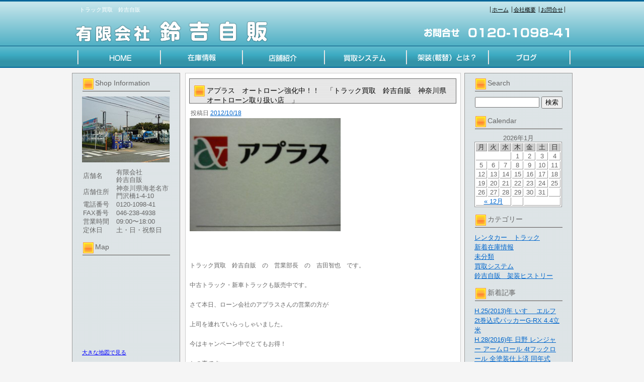

--- FILE ---
content_type: text/html; charset=UTF-8
request_url: https://www.suzuyoshijihan.jp/archives/508
body_size: 19599
content:
<!DOCTYPE html PUBLIC "-//W3C//DTD XHTML 1.0 Transitional//EN" "http://www.w3.org/TR/xhtml1/DTD/xhtml1-transitional.dtd">
<html xmlns="http://www.w3.org/1999/xhtml" lang="ja">
<head>
<meta http-equiv="Content-Type" content="text/html; charset=UTF-8" />


<title>アプラス　オートローン強化中！！　「トラック買取　鈴吉自販　神奈川県　オートローン取り扱い店　」 | トラック買取　鈴吉自販</title>
<link rel="pingback" href="https://www.suzuyoshijihan.jp/xmlrpc.php" />

<!-- All in One SEO Pack 2.2.7.5 by Michael Torbert of Semper Fi Web Design[255,325] -->
<link rel="canonical" href="https://www.suzuyoshijihan.jp/archives/508" />
<!-- /all in one seo pack -->
<link rel="alternate" type="application/rss+xml" title="トラック買取　鈴吉自販 &raquo; フィード" href="https://www.suzuyoshijihan.jp/feed" />
<link rel="alternate" type="application/rss+xml" title="トラック買取　鈴吉自販 &raquo; コメントフィード" href="https://www.suzuyoshijihan.jp/comments/feed" />
<link rel="alternate" type="application/rss+xml" title="トラック買取　鈴吉自販 &raquo; アプラス　オートローン強化中！！　「トラック買取　鈴吉自販　神奈川県　オートローン取り扱い店　」 のコメントのフィード" href="https://www.suzuyoshijihan.jp/archives/508/feed" />
		<script type="text/javascript">
			window._wpemojiSettings = {"baseUrl":"https:\/\/s.w.org\/images\/core\/emoji\/72x72\/","ext":".png","source":{"concatemoji":"https:\/\/www.suzuyoshijihan.jp\/wp-includes\/js\/wp-emoji-release.min.js?ver=4.3.1"}};
			!function(a,b,c){function d(a){var c=b.createElement("canvas"),d=c.getContext&&c.getContext("2d");return d&&d.fillText?(d.textBaseline="top",d.font="600 32px Arial","flag"===a?(d.fillText(String.fromCharCode(55356,56812,55356,56807),0,0),c.toDataURL().length>3e3):(d.fillText(String.fromCharCode(55357,56835),0,0),0!==d.getImageData(16,16,1,1).data[0])):!1}function e(a){var c=b.createElement("script");c.src=a,c.type="text/javascript",b.getElementsByTagName("head")[0].appendChild(c)}var f,g;c.supports={simple:d("simple"),flag:d("flag")},c.DOMReady=!1,c.readyCallback=function(){c.DOMReady=!0},c.supports.simple&&c.supports.flag||(g=function(){c.readyCallback()},b.addEventListener?(b.addEventListener("DOMContentLoaded",g,!1),a.addEventListener("load",g,!1)):(a.attachEvent("onload",g),b.attachEvent("onreadystatechange",function(){"complete"===b.readyState&&c.readyCallback()})),f=c.source||{},f.concatemoji?e(f.concatemoji):f.wpemoji&&f.twemoji&&(e(f.twemoji),e(f.wpemoji)))}(window,document,window._wpemojiSettings);
		</script>
		<style type="text/css">
img.wp-smiley,
img.emoji {
	display: inline !important;
	border: none !important;
	box-shadow: none !important;
	height: 1em !important;
	width: 1em !important;
	margin: 0 .07em !important;
	vertical-align: -0.1em !important;
	background: none !important;
	padding: 0 !important;
}
</style>
<link rel="EditURI" type="application/rsd+xml" title="RSD" href="https://www.suzuyoshijihan.jp/xmlrpc.php?rsd" />
<link rel="wlwmanifest" type="application/wlwmanifest+xml" href="https://www.suzuyoshijihan.jp/wp-includes/wlwmanifest.xml" /> 
<link rel='prev' title='アームロール（チカラ）架装完了' href='https://www.suzuyoshijihan.jp/archives/501' />
<link rel='next' title='山梨陸送　様　ありがとうございました。　「トラック買取　鈴吉自販　神奈川県　高額買取　現金一括払い　アームロール　ダンプ　パッカー車　高所作業車　ローダーダンプ　山梨県　埼玉県　東京　」' href='https://www.suzuyoshijihan.jp/archives/516' />
<meta name="generator" content="WordPress 4.3.1" />
<link rel='shortlink' href='https://www.suzuyoshijihan.jp/?p=508' />
<link rel="alternate" media="handheld" type="text/html" href="https://www.suzuyoshijihan.jp/archives/508" />
<link rel="stylesheet" type="text/css" href="https://www.suzuyoshijihan.jp/wp-content/themes/template_3column/css/basic.css" media="all" />
<link rel="stylesheet" type="text/css" href="https://www.suzuyoshijihan.jp/wp-content/themes/template_3column/css/headfoot.css" media="all" />
<link rel="stylesheet" type="text/css" href="https://www.suzuyoshijihan.jp/wp-content/themes/template_3column/css/main.css" media="all" />
<link rel="stylesheet" type="text/css" href="https://www.suzuyoshijihan.jp/wp-content/themes/template_3column/css/color.css" media="all" />
<script src="https://www.suzuyoshijihan.jp/wp-content/themes/template_3column/Scripts/swf2js.js" type="text/javascript"></script>
</head>

<body>
<div id="Container">
<!-- ヘッダースペース -->
<div id="HEADspc">
  <div id="header">
    <div class="headtxtbox clearfix">
      <p class="heardleftp">
        トラック買取　鈴吉自販      </p>
      <ul class="rightsubnavi">
        <li><a href="https://www.suzuyoshijihan.jp">ホーム</a></li>
        <li><a href="https://www.suzuyoshijihan.jp/tenpo/">会社概要</a></li>
        <li class="Lastline"><a href="mailto:tomo123456789101112131415@yahoo.co.jp">お問合せ</a></li>
      </ul>
    </div>
    <!-- //end headtxtbox -->
    <h1><a href="https://www.suzuyoshijihan.jp/index.php"><img src="https://www.suzuyoshijihan.jp/wp-content/themes/template_3column/images/header/logo.png" alt="トラック買取　鈴吉自販" width="421" height="56" /></a></h1>
    <p id="fulltel"><img src="https://www.suzuyoshijihan.jp/wp-content/themes/template_3column/images/header/telephone.png" alt="0120-1098-41" width="307" height="56" /></p>
  </div>
  <!-- //end header -->
  <ul id="MAINNAVI">
    <li><a href="https://www.suzuyoshijihan.jp/index.php"><img src="https://www.suzuyoshijihan.jp/wp-content/themes/template_3column/images/header/header_menu01.png" width="176" height="43" alt="ホーム" /></a></li>
    <li><a href="https://www.suzuyoshijihan.jp/zaiko"><img src="https://www.suzuyoshijihan.jp/wp-content/themes/template_3column/images/header/header_menu02.png" width="162" height="43" alt="在庫情報" /></a></li>
    <li><a href="https://www.suzuyoshijihan.jp/tenpo"><img src="https://www.suzuyoshijihan.jp/wp-content/themes/template_3column/images/header/header_menu03.png" width="164" height="43" alt="店舗紹介" /></a></li>
    <li><a href="https://www.suzuyoshijihan.jp/archives/category/kaitori"><img src="https://www.suzuyoshijihan.jp/wp-content/themes/template_3column/images/header/header_menu04.png" width="161" height="43" alt="買取システム" /></a></li>
    <li><a href="https://www.suzuyoshijihan.jp/archives/category/kasou"><img src="https://www.suzuyoshijihan.jp/wp-content/themes/template_3column/images/header/header_menu05.png" width="165" height="43" alt="架装(載替）とは?" /></a></li>
    <li><a href="http://ameblo.jp/tommy1098/" target="_blank"><img src="https://www.suzuyoshijihan.jp/wp-content/themes/template_3column/images/header/header_menu06.png" width="167" height="43" alt="ブログ" /></a></li>
  </ul>
</div>
<!-- //end HEADspc --> 
<!-- /ヘッダースペース --> 
 <!-- ボディスペース -->
<div id="BODYspc">
<div id="leftconts">
		<div id="primary" class="widget-area heightLine" role="complementary">

<div id="contentsbox"><div class="contenttitle"><h3>Shop Information</h3>			<div class="textwidget"><img src="/wp-content/themes/images/shop_s.jpg" id="columnshopimg" width="174" height="131" alt="有限会社 鈴吉自販店舗画像" />
<table width="174">
  <tr>
    <th width="64">店舗名</th>
    <td>有限会社<br />鈴吉自販</td>
  </tr>
  <tr>
    <th>店舗住所</th>
    <td>神奈川県海老名市<br />門沢橋1-4-10</td>
  </tr>
  <tr>
    <th>電話番号</th>
    <td>0120-1098-41</td>
  </tr>
  <tr>
    <th>FAX番号</th>
    <td>046-238-4938</td>
  </tr>
  <tr>
    <th>営業時間</th>
    <td>09:00〜18:00</td>
  </tr>
  <tr>
    <th>定休日</th>
    <td>土・日・祝祭日</td>
  </tr>
</table></div>
		</div></div><div id="contentsbox"><div class="contenttitle"><h3>Map</h3>			<div class="textwidget"><iframe width="174" height="174" frameborder="0" scrolling="no" marginheight="0" marginwidth="0" src="https://maps.google.co.jp/maps?oe=utf-8&amp;hl=ja&amp;client=firefox-a&amp;q=%E7%A5%9E%E5%A5%88%E5%B7%9D%E7%9C%8C%E6%B5%B7%E8%80%81%E5%90%8D%E5%B8%82%E9%96%80%E6%B2%A2%E6%A9%8B1-4-10&amp;ie=UTF8&amp;hq=&amp;hnear=%E7%A5%9E%E5%A5%88%E5%B7%9D%E7%9C%8C%E6%B5%B7%E8%80%81%E5%90%8D%E5%B8%82%E9%96%80%E6%B2%A2%E6%A9%8B%EF%BC%91%E4%B8%81%E7%9B%AE%EF%BC%94%E2%88%92%EF%BC%91%EF%BC%90&amp;gl=jp&amp;t=m&amp;brcurrent=3,0x601854c3c087c8a9:0x74b83bba92160b01,0&amp;ll=35.406821,139.384661&amp;spn=0.012173,0.01502&amp;z=14&amp;iwloc=A&amp;output=embed&iwloc=B"></iframe><br /><small><a href="https://maps.google.co.jp/maps?oe=utf-8&amp;hl=ja&amp;client=firefox-a&amp;q=%E7%A5%9E%E5%A5%88%E5%B7%9D%E7%9C%8C%E6%B5%B7%E8%80%81%E5%90%8D%E5%B8%82%E9%96%80%E6%B2%A2%E6%A9%8B1-4-10&amp;ie=UTF8&amp;hq=&amp;hnear=%E7%A5%9E%E5%A5%88%E5%B7%9D%E7%9C%8C%E6%B5%B7%E8%80%81%E5%90%8D%E5%B8%82%E9%96%80%E6%B2%A2%E6%A9%8B%EF%BC%91%E4%B8%81%E7%9B%AE%EF%BC%94%E2%88%92%EF%BC%91%EF%BC%90&amp;gl=jp&amp;t=m&amp;brcurrent=3,0x601854c3c087c8a9:0x74b83bba92160b01,0&amp;ll=35.406821,139.384661&amp;spn=0.012173,0.01502&amp;z=14&amp;iwloc=A&amp;source=embed" style="color:#0000FF;text-align:left">大きな地図で見る</a></small></div>
		</div></div><div id="linkcat-6"><div class="contenttitle"><h3>リンク集</h3>
	<ul class='xoxo blogroll'>
<li><a href="http://ameblo.jp/tommy1098/" title="日々のトラック日記" target="_blank">(有)鈴吉自販　営業部長が行く</a></li>
<li><a href="http://www.facebook.com/YouXianHuiSheLingJiZiFan" rel="me" target="_blank">(有)鈴吉自販のFACEBOOKページ</a></li>
<li><a href="http://www.facebook.com/tomoya.yoshida.988" rel="me" target="_blank">FACEBOOK　吉田智也（ヨシダ部長）</a></li>
<li><a href="http://p14.everytown.info/p14/182/0120109841/%E9%88%B4%E5%90%89%E8%87%AA%E8%B2%A9/top.html" target="_blank">エブリタウン</a></li>
<li><a href="http://www.kurumaerabi.com/" target="_blank">弊社掲載中　車選び.com</a></li>
<li><a href="http://www.facebook.com/suzuyoshijihan" rel="me" title="鈴吉自販のトラック買取部門のサイトです。">鈴吉自販　神奈川　トラック買取　FACRBOOKページ</a></li>

	</ul>
</div></div>
<div id="contentsbox"><div class="contenttitle"><h3>QR</h3>			<div class="textwidget"><img src="/wp-content/themes/images/QRcode.gif" width="123" height="123" alt="有限会社 鈴吉自販QRコード" /></div>
		</div></div>		</div><!-- #primary .widget-area -->
</div>

<div id="Rightconts">
		<div id="secondary" class="widget-area heightLine" role="complementary">

				<div id="contentsbox"><div class="contenttitle"><h3>Search</h3><form role="search" method="get" id="searchform" class="searchform" action="https://www.suzuyoshijihan.jp/">
				<div>
					<label class="screen-reader-text" for="s">検索:</label>
					<input type="text" value="" name="s" id="s" />
					<input type="submit" id="searchsubmit" value="検索" />
				</div>
			</form></div></div><div id="contentsbox"><div class="contenttitle"><h3>Calendar</h3><div id="calendar_wrap"><table id="wp-calendar">
	<caption>2026年1月</caption>
	<thead>
	<tr>
		<th scope="col" title="月曜日">月</th>
		<th scope="col" title="火曜日">火</th>
		<th scope="col" title="水曜日">水</th>
		<th scope="col" title="木曜日">木</th>
		<th scope="col" title="金曜日">金</th>
		<th scope="col" title="土曜日">土</th>
		<th scope="col" title="日曜日">日</th>
	</tr>
	</thead>

	<tfoot>
	<tr>
		<td colspan="3" id="prev"><a href="https://www.suzuyoshijihan.jp/archives/date/2025/12">&laquo; 12月</a></td>
		<td class="pad">&nbsp;</td>
		<td colspan="3" id="next" class="pad">&nbsp;</td>
	</tr>
	</tfoot>

	<tbody>
	<tr>
		<td colspan="3" class="pad">&nbsp;</td><td>1</td><td>2</td><td>3</td><td>4</td>
	</tr>
	<tr>
		<td>5</td><td>6</td><td>7</td><td>8</td><td>9</td><td>10</td><td>11</td>
	</tr>
	<tr>
		<td>12</td><td>13</td><td>14</td><td>15</td><td>16</td><td>17</td><td>18</td>
	</tr>
	<tr>
		<td id="today">19</td><td>20</td><td>21</td><td>22</td><td>23</td><td>24</td><td>25</td>
	</tr>
	<tr>
		<td>26</td><td>27</td><td>28</td><td>29</td><td>30</td><td>31</td>
		<td class="pad" colspan="1">&nbsp;</td>
	</tr>
	</tbody>
	</table></div></div></div><div id="contentsbox"><div class="contenttitle"><h3>カテゴリー</h3>		<ul>
	<li class="cat-item cat-item-37"><a href="https://www.suzuyoshijihan.jp/archives/category/%e3%83%ac%e3%83%b3%e3%82%bf%e3%82%ab%e3%83%bc%e3%80%80%e3%83%88%e3%83%a9%e3%83%83%e3%82%af" >レンタカー　トラック</a>
</li>
	<li class="cat-item cat-item-3"><a href="https://www.suzuyoshijihan.jp/archives/category/newcar" >新着在庫情報</a>
</li>
	<li class="cat-item cat-item-1"><a href="https://www.suzuyoshijihan.jp/archives/category/%e6%9c%aa%e5%88%86%e9%a1%9e" >未分類</a>
</li>
	<li class="cat-item cat-item-4"><a href="https://www.suzuyoshijihan.jp/archives/category/kaitori" >買取システム</a>
</li>
	<li class="cat-item cat-item-5"><a href="https://www.suzuyoshijihan.jp/archives/category/kasou" >鈴吉自販　架装ヒストリー</a>
</li>
		</ul>
</div></div>		<div id="contentsbox"><div class="contenttitle">		<h3>新着記事</h3>		<ul>
					<li>
				<a href="https://www.suzuyoshijihan.jp/archives/44531">H.25(2013)年  いすゞ  エルフ    2t巻込式パッカーG-RX 4.4立米</a>
						</li>
					<li>
				<a href="https://www.suzuyoshijihan.jp/archives/44421">H.28(2016)年  日野  レンジャー  アームロール  4tフックロール 全塗装仕上済 同年式</a>
						</li>
					<li>
				<a href="https://www.suzuyoshijihan.jp/archives/44311">H.26(2014)年  三菱ふそう  キャンター    2tプレスパッカー新明和G-PX 整備済</a>
						</li>
					<li>
				<a href="https://www.suzuyoshijihan.jp/archives/44276">H.18(2006)年  日野  デュトロハイブリッド    2tプレスパッカー 汚水タンク付</a>
						</li>
					<li>
				<a href="https://www.suzuyoshijihan.jp/archives/44121">H.23(2011)年  三菱ふそう  キャンター    2t巻込式パッカー 5.1立米 連続SW</a>
						</li>
				</ul>
		</div></div><div id="contentsbox"><div class="contenttitle"><h3>最近のコメント</h3><ul id="recentcomments"></ul></div></div><div id="contentsbox"><div class="contenttitle"><h3><a class='rsswidget' href='http://rssblog.ameba.jp/tommy1098/rss20.xml'><img style='border:0' width='14' height='14' src='https://www.suzuyoshijihan.jp/wp-includes/images/rss.png' alt='RSS' /></a> <a class='rsswidget' href=''>ブログRSS</a></h3></div></div>		</div><!-- #secondary .widget-area -->
</div>
 
<div id="centermain">
<div id="main">

				<div id="post-508" class="post-508 post type-post status-publish format-standard has-post-thumbnail hentry category-newcar">
                <div class="Maintitle">
					<h3>アプラス　オートローン強化中！！　「トラック買取　鈴吉自販　神奈川県　オートローン取り扱い店　」</h3>
</div>
					<div class="entry-meta">
						<span class="meta-prep meta-prep-author">投稿日</span> <a href="https://www.suzuyoshijihan.jp/archives/508" title="5:43 PM" rel="bookmark"><span class="entry-date">2012/10/18</span></a> 					</div><!-- .entry-meta -->

					<div class="entry-content">
						<p><a href="https://www.suzuyoshijihan.jp/archives/508/p1030091" rel="attachment wp-att-510"><img src="https://www.suzuyoshijihan.jp/wp-content/uploads/2012/10/P1030091-300x225.jpg" alt="" title="P1030091" width="300" height="225" class="alignnone size-medium wp-image-510" /></a></p>
<p>&nbsp;</p>
<p>トラック買取　鈴吉自販　の　営業部長　の　吉田智也　です。</p>
<p>中古トラック・新車トラックも販売中です。</p>
<p>さて本日、ローン会社のアプラスさんの営業の方が</p>
<p>上司を連れていらっしゃいました。</p>
<p>今はキャンペーン中でとてもお得！</p>
<p>との事です。</p>
<p>審査も頑張ってくれるみたいです。</p>
<p>月賦でトラック購入を検討されている方、</p>
<p>オートローンの素晴らしい所は即日審査、</p>
<p>即日OKのスピード感です。</p>
<p>どうぞご利用下さい。</p>
<p>&nbsp;</p>
											</div><!-- .entry-content -->


					<!--<div class="entry-utility">
						This entry was posted in <a href="https://www.suzuyoshijihan.jp/archives/category/newcar" rel="category tag">新着在庫情報</a>. Bookmark the <a href="https://www.suzuyoshijihan.jp/archives/508" title="Permalink to アプラス　オートローン強化中！！　「トラック買取　鈴吉自販　神奈川県　オートローン取り扱い店　」" rel="bookmark">permalink</a>.					</div>-->
                    <!-- .entry-utility -->
				</div><!-- #post-## -->

			<div id="comments">


						<div id="respond" class="comment-respond">
				<h3 id="reply-title" class="comment-reply-title">コメントを残す <small><a rel="nofollow" id="cancel-comment-reply-link" href="/archives/508#respond" style="display:none;">コメントをキャンセル</a></small></h3>
									<form action="https://www.suzuyoshijihan.jp/wp-comments-post.php" method="post" id="commentform" class="comment-form">
																			<p class="comment-notes"><span id="email-notes">メールアドレスが公開されることはありません。</span> <span class="required">*</span> が付いている欄は必須項目です</p>							<p class="comment-form-author"><label for="author">名前 <span class="required">*</span></label> <input id="author" name="author" type="text" value="" size="30" aria-required='true' required='required' /></p>
<p class="comment-form-email"><label for="email">メールアドレス <span class="required">*</span></label> <input id="email" name="email" type="text" value="" size="30" aria-describedby="email-notes" aria-required='true' required='required' /></p>
<p class="comment-form-url"><label for="url">ウェブサイト</label> <input id="url" name="url" type="text" value="" size="30" /></p>
												<p class="comment-form-comment"><label for="comment">コメント</label> <textarea id="comment" name="comment" cols="45" rows="8"  aria-required="true" required="required"></textarea></p>						
						<p class="form-submit"><input name="submit" type="submit" id="submit" class="submit" value="コメントを送信" /> <input type='hidden' name='comment_post_ID' value='508' id='comment_post_ID' />
<input type='hidden' name='comment_parent' id='comment_parent' value='0' />
</p><p style="display: none;"><input type="hidden" id="akismet_comment_nonce" name="akismet_comment_nonce" value="65bccd1f93" /></p><p style="display: none;"><input type="hidden" id="ak_js" name="ak_js" value="67"/></p>					</form>
							</div><!-- #respond -->
			</div><!-- #comments -->
</div>
</div>



</div>
<!-- /ボディスペース -->


<div id="FOOTspc">
  <address>
  &copy; 有限会社 鈴吉自販 All Rights Reserved.
  </address>
  <ul class="footer">
    <li>〒243-0426　神奈川県海老名市門沢橋1-4-10　TEL：0120-1098-41</li>
    <li><a href="https://www.suzuyoshijihan.jp/tenpo/">会社概要</a></li>
    <li><a href="mailto:tomo123456789101112131415@yahoo.co.jp">お問合せ</a></li>
  </ul>
</div>
<!-- /フッタースペース -->

</div>
<!-- /最外部コンテナ -->

</body></html>

--- FILE ---
content_type: text/css
request_url: https://www.suzuyoshijihan.jp/wp-content/themes/template_3column/css/main.css
body_size: 7526
content:
@charset "UTF-8";
/* CSS Document */

/*3カラム設定*/
#Rightconts {
	background:url(../images/parts/partsap.gif) repeat-y left top;
	width:213px;
	float:right;
	margin-top:10px;
	padding-top:10px;
	border:1px solid #999;
}
#leftconts {
	background:url(../images/parts/partsap.gif) repeat-y left top;
	width:213px;
	float:left;
	margin-right:10px;
	margin-top:10px;
	padding-top:10px;
	border:1px solid #999;
	padding-bottom:10px;
}
#centermain {
	width:548px;
	float:left;
	margin-top:10px;
}
#centermain #main {
	overflow:hidden;
	padding-bottom:10px;
}
#centermain #main ul.LIST {
	width:531px;
	list-style:none;
	margin-left:10px;
}
#main ul.LIST li {
	width:101px;
	float:left;
	display:inline;
	margin-right:5px;
}
#centermain #main ul.LIST2 {
	width:531px;
	padding-left:10px;
	padding-right:10px;
	margin-bottom:10px;
}
#main ul.LIST2 li.BOX {
	width:100%;
	border-bottom:1px dotted #CCCCCC;
	margin-bottom:5px;
	padding-bottom:5px;
	display:block;
	overflow:hidden;
}
#main ul.LIST2 li.BOX .IMGPhoto {
	width:101px;
	float:left;
}
#main ul.LIST2 li.BOX .TXT {
	width:415px;
	float:right;
	text-align:left;
	font-size:12px;
}
#main ul.LIST2 li.BOX .TXT h4 {
	font-size:13px;
}
#main ul.LIST2 li .post {
	border-bottom:1px dotted #CCCCCC;
	margin-bottom:5px;
	padding-bottom:5px;
	overflow:hidden;
}
#main ul.LIST2 li .post a img {
	width:101px;
	float:left;
}
#main ul.LIST2 li .post h2.entry-title {
	font-size:14px;
	text-align:left;
	margin-bottom:5px;
	width:415px;
	float:right;
}
#main ul.LIST2 li .post .entry-summary {
	font-size:12px;
	text-align:left;
	width:415px;
	float:right;
}
/*共通設定*/ 
#contentsbox {
	width:201px;
	margin:0 auto 15px;
}
#contentsbox h3 {
	background:url(../images/parts/sidebarback.png) no-repeat left top;
	width:149px;
	height:26px;
	display:block;
	margin-left:14px;
	margin-bottom:10px;
	font-size:14px;
	font-weight:normal;
	padding-left:25px;
}
#contentsbox .textwidget {
	width:174px;
	margin:0 auto;
}
#contentsbox ul {
	width:174px;
	margin:0 auto;
}
#contentsbox .textwidget img {
	margin:0 auto;
}
/*センター設定*/
#main {
	width:546px;
	border:1px solid #CCCCCC;
	background-color:#FFFFFF;
	margin-bottom:15px;
}
#main .Maintitle {
	background:url(../images/parts/title_back2column.jpg) no-repeat left top;
	width:531px;
	height:50px;
	margin:10px auto 10px;
}
#main .Maintitle h3 {
	font-size:14px;
	float:left;
	color:#000000;
	margin-top:15px;
	margin-left:35px;
}
#main .Maintitle a.BUTKIJI {
	background:url(../images/parts/button01.jpg) no-repeat right top;
	width:202px;
	height:23px;
	display:block;
	font-size:12px;
	text-align:center;
	color:#000000;
	font-weight:normal;
	text-decoration:none;
	float:right;
	margin-right:10px;
	margin-top:10px;
	padding-top:5px;
}
#main ul.YOKO {
	width:531px;
	margin-left:9px;
	overflow:hidden;
}
#main ul.YOKO li {
	width:102px;
	float:left;
	margin-right:4px;
}
#main ul.YOKO li.MGOFF {
	margin-right:0;
}
#main ul.YOKO li .PhotoG {
	margin-bottom:5px;
}
#main ul.TATE {
	width:96%;
	font-size:12px;
	text-align:left;
	margin-left:10px;
	margin-right:10px;
	overflow:hidden;
}
#main ul.TATE li.BLOGBOX {
	display:block;
	overflow:hidden;
	margin-bottom:5px;
	padding-bottom:5px;
	border-bottom:1px dotted #CCCCCC;
}
#main ul.TATE .IMGPhoto {
	float:left;
	width:102px;
	margin-right:10px;
}
#main ul.TATE .BLOGtxt {
	width:410px;
	float:right;
}
#main ul.TATE .BLOGtxt p {
	font-size:12px;
	text-align:left;
}
#main .entry-content p {
	font-size:12px;
	text-align:left;
}
/*フルサイズメイン*/
#fullmain {
	border:1px solid #CCCCCC;
	background-color:#FFFFFF;
	width:993px;
	margin-bottom:15px;
	margin-top:10px;
}
#fullmain .fullmaintitle {
	background: url(../images/parts/title_back1column.jpg) no-repeat;
	height: 50px;
	margin: 10px auto;
	width: 953px;
}
#fullmain .fullmaintitle h3 {
	font-size:16px;
	text-align:left;
	color:#000000;
	font-weight:normal;
	padding-left:34px;
	padding-top:12px;
}
#fullmain .fullbox {
	width:953px;
	margin:0 auto 10px auto;
}
/*中ページ設定*/
#centermain #main .entry-meta {
	width:531px;
	margin-left:10px;
	font-size:12px;
}
#centermain #main .entry-content {
	width:530px;
	margin:0 auto 10px auto;
	overflow:hidden;
}
/*会社概要*/
#SHOPBOX {
	width:530px;
	overflow:hidden;
	margin-bottom:10px;
}
#SHOPBOX .LEFTshopbox {
	width:250px;
	float:left;
}
#SHOPBOX .LEFTshopbox table.shop {
	width:240px;
	font-size:13px;
	text-align:left;
}
#SHOPBOX .LEFTshopbox table.shop th, #SHOPBOX .LEFTshopbox table.shop td {
	border-bottom:1px dotted #999;
	padding-bottom:5px;
	padding-top:5px;
}
#SHOPBOX .RIGHTshopbox {
	width:250px;
	float:right;
	margin-right:10px;
	margin-top:10px;
}
#CHATICOPY {
	font-size: 12px;
	font-weight: normal;
	margin-bottom: 20px;
	overflow: hidden;
	padding: 10px 5px 5px;
	text-align: left;
	width: 520px;
}
#CHATICOPY p {
	margin-bottom:10px;
}
/*コメント設定*/
#comments {
	width:100%;
}
#comments #respond {
	width:500px;
	margin:0 auto;
}
#respond h3#reply-title {
	font-size:16px;
	text-align:left;
	font-weight:bold;
	color:#000000;
	margin-bottom:15px;
	margin-top:15px;
}
#respond p.comment-notes {
	font-size:12px;
	text-align:left;
	margin-bottom:15px;
}
#respond p.comment-notes span.required, #respond p.comment-form-author span.required, #respond p.comment-form-email span.required {
	color:#FF0000;
}
#respond input#email, #respond input#url {
	width:250px;
}
#respond input#author {
	margin-left:73px;
	margin-bottom:10px;
}
#respond input#email {
	margin-left:20px;
	margin-bottom:10px;
}
#respond input#url {
	margin-left:44px;
	margin-bottom:10px;
}
#respond p.comment-form-comment label {
	vertical-align:top;
}
#respond textarea#comment {
	margin-left:70px;
}
#respond input#submit {
	font-size:14px;
	font-weight:bold;
	background-color:#333333;
	color:#FFFFFF;
	font-family:"ＭＳ Ｐゴシック", Osaka, "ヒラギノ角ゴ Pro W3";
	margin-top:10px;
	margin-bottom:10px;
}
/*----------------------------------------------------------ここから追加変更*/
/*ウィジェット_ショップインフォメーション*/
#contentsbox .textwidget img#columnshopimg {
	display:block;
	margin-bottom:10px;
}
/*ウィジェット_検索*/
form#searchform {
	margin-left:14px;
}
label.screen-reader-text {
	display:none;
}
input#s {
	width: 120px;
}
/*ウィジェット_リンク集*/
#linkcat-6 {
	width:201px;
	margin:0 auto 15px;
}
#linkcat-6 h3 {
	background:url(../images/parts/sidebarback.png) no-repeat left top;
	width:149px;
	height:26px;
	display:block;
	margin-left:14px;
	margin-bottom:10px;
	font-size:14px;
	font-weight:normal;
	padding-left:25px;
}
#linkcat-6 ul.xoxo {
	width:172px;
	margin-left:15px;
	font-size:12px;
	margin-bottom:10px;
}
/*ウィジェット_カレンダー*/
#calendar_wrap {
	width:174px;
	margin:0 auto;
}
table#wp-calendar {
	border:1px solid #999999;
	background-color:#FFFFFF;
	width:174px;
}
table#wp-calendar th, table#wp-calendar td {
	border-bottom:1px solid #999999;
	border-right:1px solid #999999;
	text-align:center;
	margin:0;
	padding:0;
}
table#wp-calendar th {
	background-color:#CCC;
	color:#333;
}

/* dd css*/
.rsswidget img{
	display:inline;
}
.orikaesu {
	white-space: pre;           /* CSS 2.0 */
	white-space: pre-wrap;      /* CSS 2.1 */
	white-space: pre-line;      /* CSS 3.0 */
	white-space: -pre-wrap;     /* Opera 4-6 */
	white-space: -o-pre-wrap;   /* Opera 7 */
	white-space: -moz-pre-wrap; /* Mozilla */
	white-space: -hp-pre-wrap;  /* HP Printers */
	word-wrap: break-word;      /* IE 5+ */
	word-break: break-all;
}
